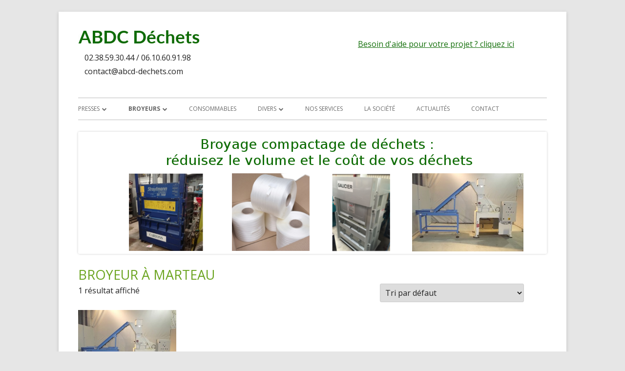

--- FILE ---
content_type: text/html; charset=UTF-8
request_url: https://www.abcd-dechets.com/categorie-produit/broyeurs/broyeur-a-marteau/
body_size: 8174
content:
<!DOCTYPE html>


<!--[if IE 8]>
<html class="ie ie8 no-js" lang="fr-FR"
	prefix="og: https://ogp.me/ns#" >
<![endif]-->

<!--[if !(IE 8)]><!-->
<html lang="fr-FR"
	prefix="og: https://ogp.me/ns#"  class="no-js">
<!--<![endif]-->
<head>


<meta charset="UTF-8" />
<meta name="viewport" content="width=device-width" />
<link rel="profile" href="http://gmpg.org/xfn/11" />
<link rel="profile" href="http://microformats.org/profile/specs" />
<link rel="profile" href="http://microformats.org/profile/hatom" />

<!--[if lt IE 9]>
<script src="https://www.abcd-dechets.com/wp-content/themes/tiny-framework/js/html5shiv.min.js" type="text/javascript"></script>
<![endif]-->


<script>(function(html){html.className = html.className.replace(/\bno-js\b/,'js')})(document.documentElement);</script>
<title>Broyeur à marteau |</title>

		<!-- All in One SEO 4.1.0.3 -->
		<link rel="canonical" href="https://www.abcd-dechets.com/categorie-produit/broyeurs/broyeur-a-marteau/" />
		<meta name="google" content="nositelinkssearchbox" />
		<script type="application/ld+json" class="aioseo-schema">
			{"@context":"https:\/\/schema.org","@graph":[{"@type":"WebSite","@id":"https:\/\/www.abcd-dechets.com\/#website","url":"https:\/\/www.abcd-dechets.com\/","publisher":{"@id":"https:\/\/www.abcd-dechets.com\/#organization"}},{"@type":"Organization","@id":"https:\/\/www.abcd-dechets.com\/#organization","url":"https:\/\/www.abcd-dechets.com\/","logo":{"@type":"ImageObject","@id":"https:\/\/www.abcd-dechets.com\/#organizationLogo","url":"https:\/\/www.abcd-dechets.com\/wp-content\/uploads\/2016\/01\/logo.jpg","width":"249","height":"27"},"image":{"@id":"https:\/\/www.abcd-dechets.com\/#organizationLogo"}},{"@type":"BreadcrumbList","@id":"https:\/\/www.abcd-dechets.com\/categorie-produit\/broyeurs\/broyeur-a-marteau\/#breadcrumblist","itemListElement":[{"@type":"ListItem","@id":"https:\/\/www.abcd-dechets.com\/#listItem","position":"1","item":{"@id":"https:\/\/www.abcd-dechets.com\/#item","name":"Accueil","description":"ABCD D\u00e9chets c'est : Toutes les presses pour le compactage des d\u00e9chets Tous les broyeurs pour le broyage des d\u00e9chets Tous les consommables n\u00e9cessaires aux machines Tout ce qui est n\u00e9cessaire en amont ou en aval des machines Voir les derni\u00e8res machines vendues ! D\u00e9couvrez nos offres du mois ! Des contrats de location longue ...continuer la lecture de \"Broyeur Forplex\"","url":"https:\/\/www.abcd-dechets.com\/"},"nextItem":"https:\/\/www.abcd-dechets.com\/categorie-produit\/broyeurs\/#listItem"},{"@type":"ListItem","@id":"https:\/\/www.abcd-dechets.com\/categorie-produit\/broyeurs\/#listItem","position":"2","item":{"@id":"https:\/\/www.abcd-dechets.com\/categorie-produit\/broyeurs\/#item","name":"Broyeurs","url":"https:\/\/www.abcd-dechets.com\/categorie-produit\/broyeurs\/"},"nextItem":"https:\/\/www.abcd-dechets.com\/categorie-produit\/broyeurs\/broyeur-a-marteau\/#listItem","previousItem":"https:\/\/www.abcd-dechets.com\/#listItem"},{"@type":"ListItem","@id":"https:\/\/www.abcd-dechets.com\/categorie-produit\/broyeurs\/broyeur-a-marteau\/#listItem","position":"3","item":{"@id":"https:\/\/www.abcd-dechets.com\/categorie-produit\/broyeurs\/broyeur-a-marteau\/#item","name":"Broyeur \u00e0 marteau","url":"https:\/\/www.abcd-dechets.com\/categorie-produit\/broyeurs\/broyeur-a-marteau\/"},"previousItem":"https:\/\/www.abcd-dechets.com\/categorie-produit\/broyeurs\/#listItem"}]},{"@type":"CollectionPage","@id":"https:\/\/www.abcd-dechets.com\/categorie-produit\/broyeurs\/broyeur-a-marteau\/#collectionpage","url":"https:\/\/www.abcd-dechets.com\/categorie-produit\/broyeurs\/broyeur-a-marteau\/","name":"Broyeur \u00e0 marteau |","inLanguage":"fr-FR","isPartOf":{"@id":"https:\/\/www.abcd-dechets.com\/#website"},"breadcrumb":{"@id":"https:\/\/www.abcd-dechets.com\/categorie-produit\/broyeurs\/broyeur-a-marteau\/#breadcrumblist"}}]}
		</script>
		<!-- All in One SEO -->

<link rel='dns-prefetch' href='//platform-api.sharethis.com' />
<link rel='dns-prefetch' href='//fonts.googleapis.com' />
<link rel='dns-prefetch' href='//s.w.org' />
<link href='https://fonts.gstatic.com' crossorigin rel='preconnect' />
<link rel="alternate" type="application/rss+xml" title=" &raquo; Flux" href="https://www.abcd-dechets.com/feed/" />
<link rel="alternate" type="application/rss+xml" title=" &raquo; Flux des commentaires" href="https://www.abcd-dechets.com/comments/feed/" />
<link rel="alternate" type="application/rss+xml" title="Flux pour  &raquo; Broyeur à marteau Catégorie" href="https://www.abcd-dechets.com/categorie-produit/broyeurs/broyeur-a-marteau/feed/" />
		<script type="text/javascript">
			window._wpemojiSettings = {"baseUrl":"https:\/\/s.w.org\/images\/core\/emoji\/12.0.0-1\/72x72\/","ext":".png","svgUrl":"https:\/\/s.w.org\/images\/core\/emoji\/12.0.0-1\/svg\/","svgExt":".svg","source":{"concatemoji":"https:\/\/www.abcd-dechets.com\/wp-includes\/js\/wp-emoji-release.min.js?ver=5.2.23"}};
			!function(e,a,t){var n,r,o,i=a.createElement("canvas"),p=i.getContext&&i.getContext("2d");function s(e,t){var a=String.fromCharCode;p.clearRect(0,0,i.width,i.height),p.fillText(a.apply(this,e),0,0);e=i.toDataURL();return p.clearRect(0,0,i.width,i.height),p.fillText(a.apply(this,t),0,0),e===i.toDataURL()}function c(e){var t=a.createElement("script");t.src=e,t.defer=t.type="text/javascript",a.getElementsByTagName("head")[0].appendChild(t)}for(o=Array("flag","emoji"),t.supports={everything:!0,everythingExceptFlag:!0},r=0;r<o.length;r++)t.supports[o[r]]=function(e){if(!p||!p.fillText)return!1;switch(p.textBaseline="top",p.font="600 32px Arial",e){case"flag":return s([55356,56826,55356,56819],[55356,56826,8203,55356,56819])?!1:!s([55356,57332,56128,56423,56128,56418,56128,56421,56128,56430,56128,56423,56128,56447],[55356,57332,8203,56128,56423,8203,56128,56418,8203,56128,56421,8203,56128,56430,8203,56128,56423,8203,56128,56447]);case"emoji":return!s([55357,56424,55356,57342,8205,55358,56605,8205,55357,56424,55356,57340],[55357,56424,55356,57342,8203,55358,56605,8203,55357,56424,55356,57340])}return!1}(o[r]),t.supports.everything=t.supports.everything&&t.supports[o[r]],"flag"!==o[r]&&(t.supports.everythingExceptFlag=t.supports.everythingExceptFlag&&t.supports[o[r]]);t.supports.everythingExceptFlag=t.supports.everythingExceptFlag&&!t.supports.flag,t.DOMReady=!1,t.readyCallback=function(){t.DOMReady=!0},t.supports.everything||(n=function(){t.readyCallback()},a.addEventListener?(a.addEventListener("DOMContentLoaded",n,!1),e.addEventListener("load",n,!1)):(e.attachEvent("onload",n),a.attachEvent("onreadystatechange",function(){"complete"===a.readyState&&t.readyCallback()})),(n=t.source||{}).concatemoji?c(n.concatemoji):n.wpemoji&&n.twemoji&&(c(n.twemoji),c(n.wpemoji)))}(window,document,window._wpemojiSettings);
		</script>
		<style type="text/css">
img.wp-smiley,
img.emoji {
	display: inline !important;
	border: none !important;
	box-shadow: none !important;
	height: 1em !important;
	width: 1em !important;
	margin: 0 .07em !important;
	vertical-align: -0.1em !important;
	background: none !important;
	padding: 0 !important;
}
</style>
	<link rel='stylesheet' id='wp-block-library-css'  href='https://www.abcd-dechets.com/wp-includes/css/dist/block-library/style.min.css?ver=5.2.23' type='text/css' media='all' />
<link rel='stylesheet' id='wc-block-style-css'  href='https://www.abcd-dechets.com/wp-content/plugins/woocommerce/packages/woocommerce-blocks/build/style.css?ver=2.3.0' type='text/css' media='all' />
<link rel='stylesheet' id='contact-form-7-css'  href='https://www.abcd-dechets.com/wp-content/plugins/contact-form-7/includes/css/styles.css?ver=5.1.6' type='text/css' media='all' />
<link rel='stylesheet' id='gdpr-css'  href='https://www.abcd-dechets.com/wp-content/plugins/gdpr/assets/css/gdpr-public.css?ver=2.1.0' type='text/css' media='all' />
<link rel='stylesheet' id='woocommerce-layout-css'  href='https://www.abcd-dechets.com/wp-content/plugins/woocommerce/assets/css/woocommerce-layout.css?ver=3.7.3' type='text/css' media='all' />
<link rel='stylesheet' id='woocommerce-smallscreen-css'  href='https://www.abcd-dechets.com/wp-content/plugins/woocommerce/assets/css/woocommerce-smallscreen.css?ver=3.7.3' type='text/css' media='only screen and (max-width: 768px)' />
<link rel='stylesheet' id='woocommerce-general-css'  href='https://www.abcd-dechets.com/wp-content/plugins/woocommerce/assets/css/woocommerce.css?ver=3.7.3' type='text/css' media='all' />
<style id='woocommerce-inline-inline-css' type='text/css'>
.woocommerce form .form-row .required { visibility: visible; }
</style>
<link rel='stylesheet' id='font-awesome-css'  href='https://www.abcd-dechets.com/wp-content/plugins/elementor/assets/lib/font-awesome/css/font-awesome.min.css?ver=4.7.0' type='text/css' media='all' />
<style id='font-awesome-inline-css' type='text/css'>
[data-font="FontAwesome"]:before {font-family: 'FontAwesome' !important;content: attr(data-icon) !important;speak: none !important;font-weight: normal !important;font-variant: normal !important;text-transform: none !important;line-height: 1 !important;font-style: normal !important;-webkit-font-smoothing: antialiased !important;-moz-osx-font-smoothing: grayscale !important;}
</style>
<link rel='stylesheet' id='chld_thm_cfg_parent-css'  href='https://www.abcd-dechets.com/wp-content/themes/tiny-framework/style.css?ver=5.2.23' type='text/css' media='all' />
<link rel='stylesheet' id='tinyframework-fonts-css'  href='https://fonts.googleapis.com/css?family=Open+Sans%3A400italic%2C700italic%2C400%2C700&#038;subset=latin%2Clatin-ext' type='text/css' media='all' />
<link rel='stylesheet' id='tinyframework-style-css'  href='https://www.abcd-dechets.com/wp-content/themes/tiny-framework-child/style.css?ver=2.2.1.1483529123' type='text/css' media='all' />
<!--[if lt IE 9]>
<link rel='stylesheet' id='tinyframework-ie-css'  href='https://www.abcd-dechets.com/wp-content/themes/tiny-framework/css/ie.css?ver=2.3.1' type='text/css' media='all' />
<![endif]-->
<script type='text/javascript' src='https://www.abcd-dechets.com/wp-includes/js/jquery/jquery.js?ver=1.12.4-wp'></script>
<script type='text/javascript' src='https://www.abcd-dechets.com/wp-includes/js/jquery/jquery-migrate.min.js?ver=1.4.1'></script>
<script type='text/javascript'>
/* <![CDATA[ */
var GDPR = {"ajaxurl":"https:\/\/www.abcd-dechets.com\/wp-admin\/admin-ajax.php","logouturl":"","i18n":{"aborting":"Abandonner","logging_out":"Vous \u00eates d\u00e9connect\u00e9.","continue":"Continuer","cancel":"Annuler","ok":"OK","close_account":"Fermer votre compte\u00a0?","close_account_warning":"Votre compte sera ferm\u00e9 et toutes les donn\u00e9es seront d\u00e9finitivement supprim\u00e9es et ne pourront pas \u00eatre r\u00e9cup\u00e9r\u00e9es. Confirmez-vous\u00a0?","are_you_sure":"Confirmez-vous\u00a0?","policy_disagree":"En n\u2019\u00e9tant pas d\u2019accord, vous n\u2019aurez plus acc\u00e8s \u00e0 notre site et serez d\u00e9connect\u00e9."},"is_user_logged_in":"","refresh":"1"};
/* ]]> */
</script>
<script type='text/javascript' src='https://www.abcd-dechets.com/wp-content/plugins/gdpr/assets/js/gdpr-public.js?ver=2.1.0'></script>
<!--[if lt IE 9]>
<script type='text/javascript' src='https://www.abcd-dechets.com/wp-content/themes/tiny-framework/js/html5shiv.min.js?ver=3.7.3'></script>
<![endif]-->
<script type='text/javascript' src='//platform-api.sharethis.com/js/sharethis.js#product=ga'></script>
<link rel='https://api.w.org/' href='https://www.abcd-dechets.com/wp-json/' />
<link rel="EditURI" type="application/rsd+xml" title="RSD" href="https://www.abcd-dechets.com/xmlrpc.php?rsd" />
<link rel="wlwmanifest" type="application/wlwmanifest+xml" href="https://www.abcd-dechets.com/wp-includes/wlwmanifest.xml" /> 
<meta name="generator" content="WordPress 5.2.23" />
<meta name="generator" content="WooCommerce 3.7.3" />
<link rel="alternate" type="application/rss+xml" title=" GeoRSS-Feed" href="https://www.abcd-dechets.com/wp-content/plugins/leaflet-maps-marker/leaflet-georss.php?layer=all" />
                <style type="text/css">

                    .widget.woocommerce.widget_shopping_cart                    {
                        display: none !important
                    }

                </style>

					<noscript><style>.woocommerce-product-gallery{ opacity: 1 !important; }</style></noscript>
	
</head>

<body class="archive tax-product_cat term-broyeur-a-marteau term-63 wp-custom-logo theme-tiny-framework woocommerce woocommerce-page woocommerce-no-js has-site-logo hfeed h-feed feed single-author header-image-yes custom-font-enabled list-view footer-widgets elementor-default" itemscope="" itemtype="https://schema.org/CollectionPage">


<span class="skiplink"><a class="screen-reader-text" href="#content" title="Aller au contenu">Aller au contenu</a></span>


<noscript>
	<div id="no-javascript">
		Les fonctionnalités avancées de ce site web nécessitent que vous activiez JavaScript dans les préférences de votre navigateur. Merci !	</div>
</noscript>

<div id="page" class="site">

	
	<header id="masthead" class="site-header" role="banner" itemscope="itemscope" itemtype="https://schema.org/WPHeader">

		
		<div class="site-branding" itemprop="publisher" itemscope itemtype="https://schema.org/Organization">

			<a href="https://www.abcd-dechets.com/" class="custom-logo-link site-logo-link" rel="home"><img width="249" height="27" src="https://www.abcd-dechets.com/wp-content/uploads/2016/01/logo.jpg" class="custom-logo attachment-full size-full" alt="" /></a>			<div id="site-title-wrapper">
        <!-- maryline -->

        <p style="float:right;padding-left: 300px;"><a href="http://www.abcd-dechets.com/demande-projet/">Besoin d'aide pour votre projet ? cliquez ici</a></p>

        <p id="site-title"><br />02.38.59.30.44 / 06.10.60.91.98<br />contact@abcd-dechets.com</p>
				
						<!--<p id="site-title" itemprop="name" class="p-name site-title"><a href="https://www.abcd-dechets.com/" rel="home" itemprop="url" class="u-url url"></a></p>-->

					
			</div><!-- #site-title-wrapper -->

		</div><!-- .site-branding -->

		
		<nav id="site-navigation" class="main-navigation" role="navigation" aria-label="Menu principal" itemscope="itemscope" itemtype="https://schema.org/SiteNavigationElement">

			<h2 class="screen-reader-text">Menu principal</h2>
			<button class="menu-toggle" aria-controls="primary-menu" aria-expanded="false">Menu</button>

			
			<div class="search-box-wrapper search-container-mobile">
				<div class="search-box">
					<form itemprop="potentialAction" itemscope itemtype="http://schema.org/SearchAction" role="search" method="get" class="search-form" action="https://www.abcd-dechets.com/">
				<label>
					<span class="screen-reader-text">Rechercher :</span>
					<input type="search" itemprop="query-input" class="search-field" placeholder="Recherche&hellip;" value="" name="s" />
				</label>
				<input type="submit" class="search-submit" value="Rechercher" />
			<meta itemprop="target" content="https://www.abcd-dechets.com/?s={search} "/></form>				</div>
			</div>

			<!--<button class="go-to-top"><a href="#page"><span class="icon-webfont fa-chevron-circle-up" aria-hidden="true"></span></a></button>-->

			<div class="menu-principal-container"><ul id="primary-menu" class="nav-menu"><li id="menu-item-551" class="menu-item menu-item-type-taxonomy menu-item-object-product_cat menu-item-has-children menu-item-551"><a href="https://www.abcd-dechets.com/categorie-produit/presses/">Presses</a>
<ul class="sub-menu">
	<li id="menu-item-552" class="menu-item menu-item-type-taxonomy menu-item-object-product_cat menu-item-552"><a href="https://www.abcd-dechets.com/categorie-produit/presses/presses-horizontales-doccasion/">Presses horizontales d&rsquo;occasion</a></li>
	<li id="menu-item-555" class="menu-item menu-item-type-taxonomy menu-item-object-product_cat menu-item-555"><a href="https://www.abcd-dechets.com/categorie-produit/presses/presses-verticales-doccasion/">Presses verticales d&rsquo;occasion</a></li>
	<li id="menu-item-553" class="menu-item menu-item-type-taxonomy menu-item-object-product_cat menu-item-553"><a href="https://www.abcd-dechets.com/categorie-produit/presses/presses-neuves/">Presses neuves</a></li>
	<li id="menu-item-554" class="menu-item menu-item-type-taxonomy menu-item-object-product_cat menu-item-554"><a href="https://www.abcd-dechets.com/categorie-produit/presses/presses-verticales-50-tonnes-doccasion/">Presses verticales 50 Tonnes d&rsquo;occasion</a></li>
</ul>
</li>
<li id="menu-item-568" class="menu-item menu-item-type-taxonomy menu-item-object-product_cat current-product_cat-ancestor current-menu-ancestor current-menu-parent current-product_cat-parent menu-item-has-children menu-item-568"><a href="https://www.abcd-dechets.com/categorie-produit/broyeurs/">Broyeurs</a>
<ul class="sub-menu">
	<li id="menu-item-569" class="menu-item menu-item-type-taxonomy menu-item-object-product_cat menu-item-569"><a href="https://www.abcd-dechets.com/categorie-produit/broyeurs/broyeur-destructeur-demballages/">Broyeur destructeur d&#8217;emballages</a></li>
	<li id="menu-item-570" class="menu-item menu-item-type-taxonomy menu-item-object-product_cat menu-item-570"><a href="https://www.abcd-dechets.com/categorie-produit/broyeurs/broyeur-destructeur-darchives/">Broyeur destructeur d’archives</a></li>
	<li id="menu-item-571" class="menu-item menu-item-type-taxonomy menu-item-object-product_cat menu-item-571"><a href="https://www.abcd-dechets.com/categorie-produit/broyeurs/broyeur-granulateur-a-lame/">Broyeur granulateur à lame</a></li>
	<li id="menu-item-572" class="menu-item menu-item-type-taxonomy menu-item-object-product_cat menu-item-572"><a href="https://www.abcd-dechets.com/categorie-produit/broyeurs/broyeurs-monorotor-palettes-broyeurs/">Broyeurs monorotor palettes, bois et plastique</a></li>
	<li id="menu-item-660" class="menu-item menu-item-type-taxonomy menu-item-object-product_cat current-menu-item menu-item-660"><a href="https://www.abcd-dechets.com/categorie-produit/broyeurs/broyeur-a-marteau/" aria-current="page">Broyeur à marteau</a></li>
</ul>
</li>
<li id="menu-item-573" class="menu-item menu-item-type-taxonomy menu-item-object-product_cat menu-item-573"><a href="https://www.abcd-dechets.com/categorie-produit/consommables/">Consommables</a></li>
<li id="menu-item-574" class="menu-item menu-item-type-taxonomy menu-item-object-product_cat menu-item-has-children menu-item-574"><a href="https://www.abcd-dechets.com/categorie-produit/divers/">Divers</a>
<ul class="sub-menu">
	<li id="menu-item-580" class="menu-item menu-item-type-taxonomy menu-item-object-product_cat menu-item-580"><a href="https://www.abcd-dechets.com/categorie-produit/divers/alimentation-des-machines/">Alimentation des machines</a></li>
	<li id="menu-item-575" class="menu-item menu-item-type-taxonomy menu-item-object-product_cat menu-item-has-children menu-item-575"><a href="https://www.abcd-dechets.com/categorie-produit/divers/evacuation-des-produits/">Evacuation des produits</a>
	<ul class="sub-menu">
		<li id="menu-item-577" class="menu-item menu-item-type-taxonomy menu-item-object-product_cat menu-item-577"><a href="https://www.abcd-dechets.com/categorie-produit/divers/transport-pneumatique/">Transport pneumatique</a></li>
	</ul>
</li>
	<li id="menu-item-576" class="menu-item menu-item-type-taxonomy menu-item-object-product_cat menu-item-576"><a href="https://www.abcd-dechets.com/categorie-produit/divers/machines-diverses/">Machines diverses</a></li>
</ul>
</li>
<li id="menu-item-66" class="menu-item menu-item-type-post_type menu-item-object-page menu-item-66"><a href="https://www.abcd-dechets.com/nos-services/">Nos services</a></li>
<li id="menu-item-65" class="menu-item menu-item-type-post_type menu-item-object-page menu-item-65"><a href="https://www.abcd-dechets.com/la-societe/">La société</a></li>
<li id="menu-item-321" class="menu-item menu-item-type-taxonomy menu-item-object-category menu-item-321"><a href="https://www.abcd-dechets.com/category/actualites/">Actualités</a></li>
<li id="menu-item-69" class="menu-item menu-item-type-post_type menu-item-object-page menu-item-69"><a href="https://www.abcd-dechets.com/contact/">Contact</a></li>
</ul></div>
		</nav><!-- #site-navigation -->

		<!-- Custom Header - Start -->

		
		
			
				<img src="https://www.abcd-dechets.com/wp-content/uploads/2018/03/accueil3.png" class="header-image" width="960" height="250" alt="" />

			
		
		<!-- Custom Header - End -->

		
	</header><!-- .site-header -->

	
	<div id="content" class="site-content">

	<div id="primary" class="content-area">

		
		<main id="main" class="site-main" role="main" itemprop="mainContentOfPage">

			
			
			
				<h1 class="page-title">Broyeur à marteau</h1>

			
			
			
				<div class="woocommerce-notices-wrapper"></div><p class="woocommerce-result-count">
	1 résultat affiché</p>
<form class="woocommerce-ordering" method="get">
	<select name="orderby" class="orderby" aria-label="Commande">
					<option value="menu_order"  selected='selected'>Tri par défaut</option>
					<option value="popularity" >Tri par popularité</option>
					<option value="date" >Trier du plus récent au plus ancien</option>
					<option value="price" >Tri par tarif croissant</option>
					<option value="price-desc" >Tri par tarif décroissant</option>
			</select>
	<input type="hidden" name="paged" value="1" />
	</form>

				<ul class="products columns-4">

																					<li class="h-entry hentry has-post-thumbnail product type-product post-657 status-publish first instock product_cat-broyeur-a-marteau product_cat-broyeurs shipping-taxable purchasable product-type-simple">
	<a href="https://www.abcd-dechets.com/produit/broyeur-forplex/" class="woocommerce-LoopProduct-link woocommerce-loop-product__link"><img width="320" height="240" src="https://www.abcd-dechets.com/wp-content/uploads/2017/10/forplex.jpg" class="attachment-woocommerce_thumbnail size-woocommerce_thumbnail" alt="" /><h2 class="woocommerce-loop-product__title">Broyeur Forplex</h2>
	<span class="price"><span class="woocommerce-Price-amount amount">9500,00<span class="woocommerce-Price-currencySymbol">&euro;</span></span></span>
</a></li>
									
				</ul>

				
				
			
		</main><!-- .site-main -->

		
	</div><!-- #primary -->


	
		
		
		<aside id="secondary" class="sidebar widget-area" aria-labelledby="sidebar-header" itemscope="itemscope" itemtype="https://schema.org/WPSideBar">

		<h2 class="screen-reader-text" id="sidebar-header">Colonne principale</h2>

			
			<section id="search-4" class="widget widget_search"><form itemprop="potentialAction" itemscope itemtype="http://schema.org/SearchAction" role="search" method="get" class="search-form" action="https://www.abcd-dechets.com/">
				<label>
					<span class="screen-reader-text">Rechercher :</span>
					<input type="search" itemprop="query-input" class="search-field" placeholder="Recherche&hellip;" value="" name="s" />
				</label>
				<input type="submit" class="search-submit" value="Rechercher" />
			<meta itemprop="target" content="https://www.abcd-dechets.com/?s={search} "/></form></section>
			
		</aside><!-- #secondary -->

		
		</div><!-- #content .site-content -->

	
	
	<footer id="colophon" class="site-footer" role="contentinfo" aria-labelledby="footer-header" itemscope="itemscope" itemtype="https://schema.org/WPFooter">

		
		<h2 class="screen-reader-text" id="footer-header">Contenu du pied de page</h2>

		<div id="footer-widgets" class="widget-area three" itemscope="itemscope" itemtype="https://schema.org/WPSideBar">

			
									<div id="footer-widget-left">
											</div>
				
									<div id="footer-widget-middle">
											</div>
				
				
			
		</div><!-- #footer-widgets -->

		<div class="site-info">

			
			
				<div id="copyright-widget">
									</div>
				<span class="meta-separator" aria-hidden="true">&bull;</span>

			
			
			
			<!--<span id="site-admin-link"> <a href="https://www.abcd-dechets.com/wp-login.php">Connexion</a></span>-->

		</div><!-- .site-info -->

		<div class="site-info-2">

			
			

		</div><!-- .site-info-2 -->

		
	</footer><!-- .site-footer -->

	
</div><!-- #page .site -->

<div class="gdpr gdpr-overlay"></div>
<div class="gdpr gdpr-general-confirmation">
	<div class="gdpr-wrapper">
		<header>
			<div class="gdpr-box-title">
				<h3></h3>
				<span class="gdpr-close"></span>
			</div>
		</header>
		<div class="gdpr-content">
			<p></p>
		</div>
		<footer>
			<button class="gdpr-ok">OK</button>
		</footer>
	</div>
</div>
<script>
    jQuery(document).ready(function () {
		jQuery.post('https://www.abcd-dechets.com?ga_action=googleanalytics_get_script', {action: 'googleanalytics_get_script'}, function(response) {
			var s = document.createElement("script");
			s.type = "text/javascript";
			s.innerHTML = response;
			jQuery("head").append(s);
		});
    });
</script>	<script type="text/javascript">
		var c = document.body.className;
		c = c.replace(/woocommerce-no-js/, 'woocommerce-js');
		document.body.className = c;
	</script>
			<script type="text/javascript">
			var wc_product_block_data = JSON.parse( decodeURIComponent( '%7B%22min_columns%22%3A1%2C%22max_columns%22%3A6%2C%22default_columns%22%3A3%2C%22min_rows%22%3A1%2C%22max_rows%22%3A6%2C%22default_rows%22%3A1%2C%22thumbnail_size%22%3A300%2C%22placeholderImgSrc%22%3A%22https%3A%5C%2F%5C%2Fwww.abcd-dechets.com%5C%2Fwp-content%5C%2Fuploads%5C%2Fwoocommerce-placeholder.png%22%2C%22min_height%22%3A500%2C%22default_height%22%3A500%2C%22isLargeCatalog%22%3Afalse%2C%22limitTags%22%3Afalse%2C%22hasTags%22%3Afalse%2C%22productCategories%22%3A%5B%7B%22term_id%22%3A64%2C%22name%22%3A%22Non%20class%5Cu00e9%22%2C%22slug%22%3A%22non-classe%22%2C%22term_group%22%3A0%2C%22term_taxonomy_id%22%3A64%2C%22taxonomy%22%3A%22product_cat%22%2C%22description%22%3A%22%22%2C%22parent%22%3A0%2C%22count%22%3A1%2C%22filter%22%3A%22raw%22%2C%22term_order%22%3A%220%22%2C%22link%22%3A%22https%3A%5C%2F%5C%2Fwww.abcd-dechets.com%5C%2Fcategorie-produit%5C%2Fnon-classe%5C%2F%22%7D%2C%7B%22term_id%22%3A52%2C%22name%22%3A%22Alimentation%20des%20machines%22%2C%22slug%22%3A%22alimentation-des-machines%22%2C%22term_group%22%3A0%2C%22term_taxonomy_id%22%3A52%2C%22taxonomy%22%3A%22product_cat%22%2C%22description%22%3A%22%22%2C%22parent%22%3A44%2C%22count%22%3A0%2C%22filter%22%3A%22raw%22%2C%22term_order%22%3A%220%22%2C%22link%22%3A%22https%3A%5C%2F%5C%2Fwww.abcd-dechets.com%5C%2Fcategorie-produit%5C%2Fdivers%5C%2Falimentation-des-machines%5C%2F%22%7D%2C%7B%22term_id%22%3A63%2C%22name%22%3A%22Broyeur%20%5Cu00e0%20marteau%22%2C%22slug%22%3A%22broyeur-a-marteau%22%2C%22term_group%22%3A0%2C%22term_taxonomy_id%22%3A63%2C%22taxonomy%22%3A%22product_cat%22%2C%22description%22%3A%22%22%2C%22parent%22%3A34%2C%22count%22%3A1%2C%22filter%22%3A%22raw%22%2C%22term_order%22%3A%220%22%2C%22link%22%3A%22https%3A%5C%2F%5C%2Fwww.abcd-dechets.com%5C%2Fcategorie-produit%5C%2Fbroyeurs%5C%2Fbroyeur-a-marteau%5C%2F%22%7D%2C%7B%22term_id%22%3A33%2C%22name%22%3A%22Broyeur%20destructeur%20d%27emballages%22%2C%22slug%22%3A%22broyeur-destructeur-demballages%22%2C%22term_group%22%3A0%2C%22term_taxonomy_id%22%3A33%2C%22taxonomy%22%3A%22product_cat%22%2C%22description%22%3A%22%22%2C%22parent%22%3A34%2C%22count%22%3A1%2C%22filter%22%3A%22raw%22%2C%22term_order%22%3A%220%22%2C%22link%22%3A%22https%3A%5C%2F%5C%2Fwww.abcd-dechets.com%5C%2Fcategorie-produit%5C%2Fbroyeurs%5C%2Fbroyeur-destructeur-demballages%5C%2F%22%7D%2C%7B%22term_id%22%3A35%2C%22name%22%3A%22Broyeur%20destructeur%20d%5Cu2019archives%22%2C%22slug%22%3A%22broyeur-destructeur-darchives%22%2C%22term_group%22%3A0%2C%22term_taxonomy_id%22%3A35%2C%22taxonomy%22%3A%22product_cat%22%2C%22description%22%3A%22%22%2C%22parent%22%3A34%2C%22count%22%3A3%2C%22filter%22%3A%22raw%22%2C%22term_order%22%3A%220%22%2C%22link%22%3A%22https%3A%5C%2F%5C%2Fwww.abcd-dechets.com%5C%2Fcategorie-produit%5C%2Fbroyeurs%5C%2Fbroyeur-destructeur-darchives%5C%2F%22%7D%2C%7B%22term_id%22%3A37%2C%22name%22%3A%22Broyeur%20granulateur%20%5Cu00e0%20lame%22%2C%22slug%22%3A%22broyeur-granulateur-a-lame%22%2C%22term_group%22%3A0%2C%22term_taxonomy_id%22%3A37%2C%22taxonomy%22%3A%22product_cat%22%2C%22description%22%3A%22%22%2C%22parent%22%3A34%2C%22count%22%3A0%2C%22filter%22%3A%22raw%22%2C%22term_order%22%3A%220%22%2C%22link%22%3A%22https%3A%5C%2F%5C%2Fwww.abcd-dechets.com%5C%2Fcategorie-produit%5C%2Fbroyeurs%5C%2Fbroyeur-granulateur-a-lame%5C%2F%22%7D%2C%7B%22term_id%22%3A34%2C%22name%22%3A%22Broyeurs%22%2C%22slug%22%3A%22broyeurs%22%2C%22term_group%22%3A0%2C%22term_taxonomy_id%22%3A34%2C%22taxonomy%22%3A%22product_cat%22%2C%22description%22%3A%22%22%2C%22parent%22%3A0%2C%22count%22%3A6%2C%22filter%22%3A%22raw%22%2C%22term_order%22%3A%220%22%2C%22link%22%3A%22https%3A%5C%2F%5C%2Fwww.abcd-dechets.com%5C%2Fcategorie-produit%5C%2Fbroyeurs%5C%2F%22%7D%2C%7B%22term_id%22%3A49%2C%22name%22%3A%22Broyeurs%20monorotor%20palettes%2C%20bois%20et%20plastique%22%2C%22slug%22%3A%22broyeurs-monorotor-palettes-broyeurs%22%2C%22term_group%22%3A0%2C%22term_taxonomy_id%22%3A49%2C%22taxonomy%22%3A%22product_cat%22%2C%22description%22%3A%22%22%2C%22parent%22%3A34%2C%22count%22%3A1%2C%22filter%22%3A%22raw%22%2C%22term_order%22%3A%220%22%2C%22link%22%3A%22https%3A%5C%2F%5C%2Fwww.abcd-dechets.com%5C%2Fcategorie-produit%5C%2Fbroyeurs%5C%2Fbroyeurs-monorotor-palettes-broyeurs%5C%2F%22%7D%2C%7B%22term_id%22%3A39%2C%22name%22%3A%22Consommables%22%2C%22slug%22%3A%22consommables%22%2C%22term_group%22%3A0%2C%22term_taxonomy_id%22%3A39%2C%22taxonomy%22%3A%22product_cat%22%2C%22description%22%3A%22%22%2C%22parent%22%3A0%2C%22count%22%3A1%2C%22filter%22%3A%22raw%22%2C%22term_order%22%3A%220%22%2C%22link%22%3A%22https%3A%5C%2F%5C%2Fwww.abcd-dechets.com%5C%2Fcategorie-produit%5C%2Fconsommables%5C%2F%22%7D%2C%7B%22term_id%22%3A44%2C%22name%22%3A%22Divers%22%2C%22slug%22%3A%22divers%22%2C%22term_group%22%3A0%2C%22term_taxonomy_id%22%3A44%2C%22taxonomy%22%3A%22product_cat%22%2C%22description%22%3A%22%22%2C%22parent%22%3A0%2C%22count%22%3A4%2C%22filter%22%3A%22raw%22%2C%22term_order%22%3A%220%22%2C%22link%22%3A%22https%3A%5C%2F%5C%2Fwww.abcd-dechets.com%5C%2Fcategorie-produit%5C%2Fdivers%5C%2F%22%7D%2C%7B%22term_id%22%3A46%2C%22name%22%3A%22Evacuation%20des%20produits%22%2C%22slug%22%3A%22evacuation-des-produits%22%2C%22term_group%22%3A0%2C%22term_taxonomy_id%22%3A46%2C%22taxonomy%22%3A%22product_cat%22%2C%22description%22%3A%22%22%2C%22parent%22%3A44%2C%22count%22%3A1%2C%22filter%22%3A%22raw%22%2C%22term_order%22%3A%220%22%2C%22link%22%3A%22https%3A%5C%2F%5C%2Fwww.abcd-dechets.com%5C%2Fcategorie-produit%5C%2Fdivers%5C%2Fevacuation-des-produits%5C%2F%22%7D%2C%7B%22term_id%22%3A45%2C%22name%22%3A%22Machines%20diverses%22%2C%22slug%22%3A%22machines-diverses%22%2C%22term_group%22%3A0%2C%22term_taxonomy_id%22%3A45%2C%22taxonomy%22%3A%22product_cat%22%2C%22description%22%3A%22%22%2C%22parent%22%3A44%2C%22count%22%3A2%2C%22filter%22%3A%22raw%22%2C%22term_order%22%3A%220%22%2C%22link%22%3A%22https%3A%5C%2F%5C%2Fwww.abcd-dechets.com%5C%2Fcategorie-produit%5C%2Fdivers%5C%2Fmachines-diverses%5C%2F%22%7D%2C%7B%22term_id%22%3A29%2C%22name%22%3A%22Presses%22%2C%22slug%22%3A%22presses%22%2C%22term_group%22%3A0%2C%22term_taxonomy_id%22%3A29%2C%22taxonomy%22%3A%22product_cat%22%2C%22description%22%3A%22%22%2C%22parent%22%3A0%2C%22count%22%3A13%2C%22filter%22%3A%22raw%22%2C%22term_order%22%3A%220%22%2C%22link%22%3A%22https%3A%5C%2F%5C%2Fwww.abcd-dechets.com%5C%2Fcategorie-produit%5C%2Fpresses%5C%2F%22%7D%2C%7B%22term_id%22%3A32%2C%22name%22%3A%22Presses%20horizontales%20d%27occasion%22%2C%22slug%22%3A%22presses-horizontales-doccasion%22%2C%22term_group%22%3A0%2C%22term_taxonomy_id%22%3A32%2C%22taxonomy%22%3A%22product_cat%22%2C%22description%22%3A%22%22%2C%22parent%22%3A29%2C%22count%22%3A0%2C%22filter%22%3A%22raw%22%2C%22term_order%22%3A%220%22%2C%22link%22%3A%22https%3A%5C%2F%5C%2Fwww.abcd-dechets.com%5C%2Fcategorie-produit%5C%2Fpresses%5C%2Fpresses-horizontales-doccasion%5C%2F%22%7D%2C%7B%22term_id%22%3A40%2C%22name%22%3A%22Presses%20neuves%22%2C%22slug%22%3A%22presses-neuves%22%2C%22term_group%22%3A0%2C%22term_taxonomy_id%22%3A40%2C%22taxonomy%22%3A%22product_cat%22%2C%22description%22%3A%22%22%2C%22parent%22%3A29%2C%22count%22%3A0%2C%22filter%22%3A%22raw%22%2C%22term_order%22%3A%220%22%2C%22link%22%3A%22https%3A%5C%2F%5C%2Fwww.abcd-dechets.com%5C%2Fcategorie-produit%5C%2Fpresses%5C%2Fpresses-neuves%5C%2F%22%7D%2C%7B%22term_id%22%3A30%2C%22name%22%3A%22Presses%20verticales%2050%20Tonnes%20d%27occasion%22%2C%22slug%22%3A%22presses-verticales-50-tonnes-doccasion%22%2C%22term_group%22%3A0%2C%22term_taxonomy_id%22%3A30%2C%22taxonomy%22%3A%22product_cat%22%2C%22description%22%3A%22%22%2C%22parent%22%3A29%2C%22count%22%3A1%2C%22filter%22%3A%22raw%22%2C%22term_order%22%3A%220%22%2C%22link%22%3A%22https%3A%5C%2F%5C%2Fwww.abcd-dechets.com%5C%2Fcategorie-produit%5C%2Fpresses%5C%2Fpresses-verticales-50-tonnes-doccasion%5C%2F%22%7D%2C%7B%22term_id%22%3A31%2C%22name%22%3A%22Presses%20verticales%20d%27occasion%22%2C%22slug%22%3A%22presses-verticales-doccasion%22%2C%22term_group%22%3A0%2C%22term_taxonomy_id%22%3A31%2C%22taxonomy%22%3A%22product_cat%22%2C%22description%22%3A%22%22%2C%22parent%22%3A29%2C%22count%22%3A12%2C%22filter%22%3A%22raw%22%2C%22term_order%22%3A%220%22%2C%22link%22%3A%22https%3A%5C%2F%5C%2Fwww.abcd-dechets.com%5C%2Fcategorie-produit%5C%2Fpresses%5C%2Fpresses-verticales-doccasion%5C%2F%22%7D%2C%7B%22term_id%22%3A51%2C%22name%22%3A%22Transport%20pneumatique%22%2C%22slug%22%3A%22transport-pneumatique%22%2C%22term_group%22%3A0%2C%22term_taxonomy_id%22%3A51%2C%22taxonomy%22%3A%22product_cat%22%2C%22description%22%3A%22%22%2C%22parent%22%3A44%2C%22count%22%3A1%2C%22filter%22%3A%22raw%22%2C%22term_order%22%3A%220%22%2C%22link%22%3A%22https%3A%5C%2F%5C%2Fwww.abcd-dechets.com%5C%2Fcategorie-produit%5C%2Fdivers%5C%2Ftransport-pneumatique%5C%2F%22%7D%5D%2C%22homeUrl%22%3A%22https%3A%5C%2F%5C%2Fwww.abcd-dechets.com%5C%2F%22%7D' ) );
		</script>
		<script type='text/javascript'>
/* <![CDATA[ */
var wpcf7 = {"apiSettings":{"root":"https:\/\/www.abcd-dechets.com\/wp-json\/contact-form-7\/v1","namespace":"contact-form-7\/v1"}};
/* ]]> */
</script>
<script type='text/javascript' src='https://www.abcd-dechets.com/wp-content/plugins/contact-form-7/includes/js/scripts.js?ver=5.1.6'></script>
<script type='text/javascript' src='https://www.abcd-dechets.com/wp-content/plugins/woocommerce/assets/js/jquery-blockui/jquery.blockUI.min.js?ver=2.70'></script>
<script type='text/javascript'>
/* <![CDATA[ */
var wc_add_to_cart_params = {"ajax_url":"\/wp-admin\/admin-ajax.php","wc_ajax_url":"\/?wc-ajax=%%endpoint%%","i18n_view_cart":"Voir le panier","cart_url":"https:\/\/www.abcd-dechets.com\/panier\/","is_cart":"","cart_redirect_after_add":"no"};
/* ]]> */
</script>
<script type='text/javascript' src='https://www.abcd-dechets.com/wp-content/plugins/woocommerce/assets/js/frontend/add-to-cart.min.js?ver=3.7.3'></script>
<script type='text/javascript' src='https://www.abcd-dechets.com/wp-content/plugins/woocommerce/assets/js/js-cookie/js.cookie.min.js?ver=2.1.4'></script>
<script type='text/javascript'>
/* <![CDATA[ */
var woocommerce_params = {"ajax_url":"\/wp-admin\/admin-ajax.php","wc_ajax_url":"\/?wc-ajax=%%endpoint%%"};
/* ]]> */
</script>
<script type='text/javascript' src='https://www.abcd-dechets.com/wp-content/plugins/woocommerce/assets/js/frontend/woocommerce.min.js?ver=3.7.3'></script>
<script type='text/javascript'>
/* <![CDATA[ */
var wc_cart_fragments_params = {"ajax_url":"\/wp-admin\/admin-ajax.php","wc_ajax_url":"\/?wc-ajax=%%endpoint%%","cart_hash_key":"wc_cart_hash_bb27062043f7eecf7164824409d522a4","fragment_name":"wc_fragments_bb27062043f7eecf7164824409d522a4","request_timeout":"5000"};
/* ]]> */
</script>
<script type='text/javascript' src='https://www.abcd-dechets.com/wp-content/plugins/woocommerce/assets/js/frontend/cart-fragments.min.js?ver=3.7.3'></script>
<script type='text/javascript' src='https://www.abcd-dechets.com/wp-content/themes/tiny-framework/js/navigation.js?ver=2.3.1'></script>
<script type='text/javascript'>
/* <![CDATA[ */
var tinyframeworkAdditionalScripts = {"newWindow":"Ouvrir dans une nouvelle fen\u00eatre"};
/* ]]> */
</script>
<script type='text/javascript' src='https://www.abcd-dechets.com/wp-content/themes/tiny-framework/js/functions.js?ver=2.3.1'></script>
<script type='text/javascript' src='https://www.abcd-dechets.com/wp-content/themes/tiny-framework/js/skip-link-focus-fix.js?ver=2.3.1'></script>
<script type='text/javascript' src='https://www.abcd-dechets.com/wp-includes/js/wp-embed.min.js?ver=5.2.23'></script>

<!-- Happy coding! "Ut In Omnibus Glorificetur Deus" ~Saint Benedict -->
</body>
</html>


--- FILE ---
content_type: text/css
request_url: https://www.abcd-dechets.com/wp-content/themes/tiny-framework-child/style.css?ver=2.2.1.1483529123
body_size: 1047
content:
/*
Theme Name: Tiny Framework Child
Theme URI: http://mtomas.com/1/
Template: tiny-framework
Author: Tomas Mackevicius
Author URI: http://mtomas.com/
Description: Tiny Framework theme was created with the future in mind and encompasses all the best features of the default WordPress themes in one place, adds full accessibility and Structured Data Markup with Schema.org microdata format support. Fast start is ensured with very extensive documentation! Tiny Framework features elegant responsive mobile-first design, HTML5 ready structure of Underscores, custom per-post headers, custom logo, three footer widgets, FontAwesome icon webfont and Google Fonts support. Web developers will enjoy integrated Theme Hook Alliance custom action hooks. It's all there, you have everything in one neat package. Along with the main theme you will find an example of a child theme - an easy way to start developing with child themes! Tiny Framework can be used as a learning tool or your own little web development "framework". With its unique "Coding Tips System" Tiny Framework helps to understand how to extend parent themes and build your own child themes, hacking them the way you want. You get the best coding examples from default WordPress themes and the best hacks from the child theme. Please read readme.txt for a quick start guide, tips and tricks. For more information please see: http://mtomas.com/1/
Tags: one-column,two-columns,right-sidebar,custom-background,custom-header,custom-logo,custom-menu,editor-style,featured-image-header,featured-images,flexible-header,footer-widgets,full-width-template,microformats,post-formats,rtl-language-support,sticky-post,theme-options,threaded-comments,translation-ready,accessibility-ready,blog,e-commerce,education
Version: 2.2.1.1483529123
Updated: 2017-01-04 12:25:23

*/

#site-title {
margin-left: -260px;
text-align:left
}
    
a{color:#136f0a}
a:hover{color:#298320}

.wpc-paginations a.wpc_page_link_next {
width: 66px;
}


.product-img-view {
    border: none;
}
.new-prdct-img {
    border: none;
}

.sku_wrapper{
display:none !important;
}

.content-area {
    float: left;
    width: 95.104%;
}